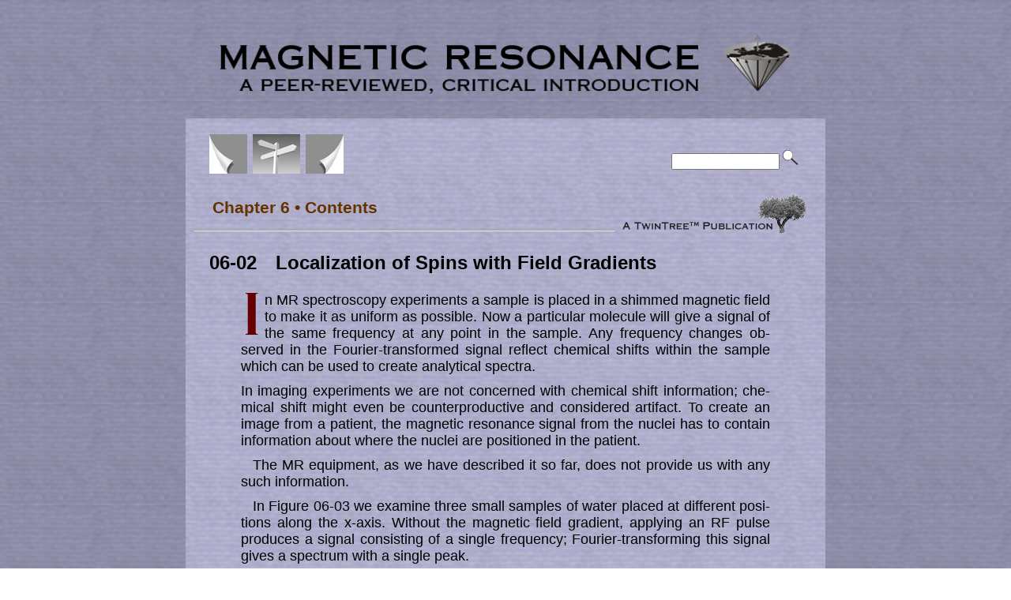

--- FILE ---
content_type: text/html
request_url: http://magnetic-resonance.org/ch/06-02.html
body_size: 5962
content:
<!DOCTYPE html PUBLIC "-//W3C//DTD XHTML 1.0 Transitional//EN" "http://www.w3.org/TR/xhtml1/DTD/xhtml1-transitional.dtd">
<html xmlns="http://www.w3.org/1999/xhtml"> <html lang="en">
<head>
<meta http-equiv="Content-Type" content="text/html; charset=utf-8" />
<meta name="viewport" content="width=device-width, initial-scale=1.0">

<title>Creation of an MR Image • Magnetic Resonance in Medicine – The Basics – by Peter A. Rinck | NMR MR MRI | Essentials, introduction, basic principles, facts, history | The primer of EMRF/TRTF.</title>
<link href="../css/MagResSlimline2023.css" rel="stylesheet" type="text/css" />

<style type="text/css"></style>

<script type="text/javascript">
function MM_swapImgRestore() { //v3.0
  var i,x,a=document.MM_sr; for(i=0;a&&i<a.length&&(x=a[i])&&x.oSrc;i++) x.src=x.oSrc;
}
function MM_preloadImages() { //v3.0
  var d=document; if(d.images){ if(!d.MM_p) d.MM_p=new Array();
    var i,j=d.MM_p.length,a=MM_preloadImages.arguments; for(i=0; i<a.length; i++)
    if (a[i].indexOf("#")!=0){ d.MM_p[j]=new Image; d.MM_p[j++].src=a[i];}}
}

function MM_findObj(n, d) { //v4.01
  var p,i,x;  if(!d) d=document; if((p=n.indexOf("?"))>0&&parent.frames.length) {
    d=parent.frames[n.substring(p+1)].document; n=n.substring(0,p);}
  if(!(x=d[n])&&d.all) x=d.all[n]; for (i=0;!x&&i<d.forms.length;i++) x=d.forms[i][n];
  for(i=0;!x&&d.layers&&i<d.layers.length;i++) x=MM_findObj(n,d.layers[i].document);
  if(!x && d.getElementById) x=d.getElementById(n); return x;
}

function MM_swapImage() { //v3.0
  var i,j=0,x,a=MM_swapImage.arguments; document.MM_sr=new Array; for(i=0;i<(a.length-2);i+=3)
   if ((x=MM_findObj(a[i]))!=null){document.MM_sr[j++]=x; if(!x.oSrc) x.oSrc=x.src; x.src=a[i+2];}
}
</script>

<script src="../wdw_suche/wdw_suche.js" type="text/javascript"> </script>

<style type="text/css"></style>

<style>
ul {
  list-style-type: none;
  margin: 0;
  padding: 0px 0px 4px 10px;
  overflow: hidden;
  background-color: ;
}

li {
  float: left;  
  margin:5px 0px 0px 10px
}

li a, .dropbtn {
  display: inline-block;
  font-size : 		1.3em;
  font-weight:		400;  
  color: #663300;
  text-align: center;
  padding: 0px 4px 4px 4px;
  text-decoration: none;
}

li a:hover, .dropdown:hover .dropbtn {
  background-color: #c5c4e0;
}

li.dropdown {
  display: inline-block;
}

.dropdown-content {
  display: none;
  position: absolute;
  margin:  0px 4px 4px 0px;
  padding: 4px 4px 4px 15px;
  background-color: #c5c4e0;
  min-width: 150px;
  box-shadow: 0px 8px 16px 4px rgba(0,0,0,0.2);
  z-index: 1;
}

.dropdown-content a {
  color:            #663300;
  padding:          4px 4px 4px 4px;
  text-decoration:  none;
  display:          block;
  text-align:       left;
  font-size:        1.1em;
  font-weight:      400;    
}

.dropdown-content a:hover {background-color: #f1f1f1;}

.dropdown:hover .dropdown-content {
  display: block;
}
</style>

</head>

<body>
    
    <div class="header" id="top">

    <figure>
    <img src="../figs-sl/bgr/MagRes_Title-auto.png" style="width:100%">
    </figure>       

    </div>

    
    <div class="row">
  
    <div class="leftcolumn">
    
    <div class="card">

    
    <!-- Start Search Box -->    
    
    <p class="SmallIndent">
    <table width="250" height="65" border="0" cellspacing="8" cellpadding="2px" align="right" name="SearchBox">
    <tr> <td align="right">
    <form id="search" method="get" action="../suchen.php"> 
    <label for="suchbegriff"></label> 
    <input type="text" name="q" id="suchbegriff" value="" size="15" maxlength="20">
    <input type="image" src="../figs-sl/bgr/search-logo.png" value="" alt="Submit" width="20" height="19">
    </form>
    </td> <td></td></tr> 	
    </table>    
    
    <!-- End Search Box -->

    
    <h2 class="main">    
    
    <a class="more" href="06-01.html"
    onMouseOut="MM_swapImgRestore()" onMouseOver="MM_swapImage('TurnLeft','','../figs-sl/bgr/Previous70txtred.png',1)"><img name="TurnLeft" border="0" src="../figs-sl/bgr/Previous70txt.png"> </a> 

    <a class="more" href="../contents.html" onMouseOut="MM_swapImgRestore()" onMouseOver="MM_swapImage('Dispatcher','','../figs-sl/bgr/dispatcher70redtxt.png',1)"><img name="Dispatcher" border="0" src="../figs-sl/bgr/dispatcher70txt.png"> </a> 

    <a class="more" href="06-03.html"
    onMouseOut="MM_swapImgRestore()" onMouseOver="MM_swapImage('TurnRight','','../figs-sl/bgr/Next70txtred.png',1)"><img name="TurnRight" border="0" src="../figs-sl/bgr/Next70txt.png"> </a> 
    
    <br>
    
    </h2>
    
    <picture style="float:right; vertical-align:middle; margin:0px 15px 0px 10px">
    <source srcset="../figs-sl/bgr/TwinTreeInsert_235.png" media="(max-width: 820px)">
    <source srcset="../figs-sl/bgr/TwinTreeInsert_235.png">
    <a class="more" href="https://www.twintree.eu" target="blank">    
    <img src="../figs-sl/bgr/TwinTreeInsert_235.png" alt="TwinTree Insert"></a>
    </picture>     
    
    <ul>     
    <li class="dropdown">
    <a href="javascript:void(0)" class="dropbtn"><b>Chapter 6 • Contents</b></a>
    <div class="dropdown-content">
      <a href="06-01.html"><b>Introduction</b></a>
      <a href="06-02.html"><b>Localization of Spins with Field Gradients</b></a>       
      <a href="06-03.html"><b>Excitation of Selected Spins</b></a> 
      <a href="06-03.html#06-03-01"><b>&emsp;Spin Echo</b></a>  
      <a href="06-03.html#06-03-02"><b>&emsp;Gradient Echo</b></a> 
      <a href="06-04.html"><b>Spatial Encoding</b></a>  
      <a href="06-04.html#06-04-01"><b>&emsp;Frequency Encoding</b></a> 
      <a href="06-04.html#06-04-02"><b>&emsp;Phase Encoding</b></a> 
      <a href="06-05.html"><b>Two-Dimensional Imaging</b></a>
      <a href="06-05.html#06-05-01"><b>&emsp;Slice Selection</b></a>     
      <a href="06-05.html#06-05-02"><b>&emsp;Slice Definition</b></a>
      <a href="06-06.html"><b>Multiple Slices</b></a> 
      <a href="06-07.html"><b>The Complete Imaging Experiment</b></a>
      <a href="06-07.html#06-07-01"><b>&emsp;Frequency Encoding</b></a>     
      <a href="06-07.html#06-07-02"><b>&emsp;2D Fourier Transform</b></a> 
      <a href="06-08.html"><b>Partial Fourier Imaging</b></a>
      <a href="06-08.html#06-08-01"><b>&emsp;Three-Dimensional Fourier Imaging</b></a> 
      <a href="06-09.html"><b>Parallel Imaging</b></a>      
    </div></li>
    </ul>  
    
    <hr>
    <br>
    
    
    <h2 class="main">
    06-02&emsp;Localization of Spins with Field Gradients</h2>
    
    <br>      

    <p class="SmallIndent"><img src="../figs-sl/decor/cap_I.png" width="30" height="54" align="left">n MR spectroscopy experiments a sam­ple is placed in a shimmed magnetic field to make it as uniform as possible. Now a particular molecule will give a sig­nal of the same frequency at any point in the sample. Any fre­que­ncy changes ob­served in the Fourier-transformed signal re­flect chemical shifts within the sample which can be used to create analytical spec­tra. </p>
    
    <p class="SmallIndent">In imaging experiments we are not con­cerned with chemical shift information; che&shy;mi&shy;cal shift might even be counterproductive and considered artifact. To create an image from a patient, the magnetic resonance signal from the nuclei has to con&shy;tain information about where the nuclei are positioned in the patient. </p>

    <p class="LineIndent">The MR equipment, as we have described it so far, does not provide us with any such informa­tion. </p>

    <p class="LineIndent">In Figure 06-03 we examine three small samples of water placed at different po&shy;si&shy;­tions along the x-axis. Without the mag­netic field gradient, applying an RF pulse pro&shy;duces a signal consisting of a single fre­quency; Fourier-transforming this signal gives a spectrum with a single peak. </p>
    
    <br>
    
    <!-- Start figure & caption -->
    
    <figure class="indent">
    <img src="../figs/bookfigs/06_03-fig-456.png" style="width:50%">
    </figure>	
    
    <p class="details-fig">
    <b>Figure 06-03:</b><br>
    The signals and spectra from three water samples at different positions along the x-axis with and with&shy;out the application of a magnetic field gradient along the x-axis. In the presence of the gradient, the signals from the three samples are resolved, with the separa­tion of the sig&shy;nals being dependent on their spatial separation in the x-direction and on the strength of the magnetic field gradient.
    <br>(FT = Fourier transform). </p>       
    
    <!-- End figure & caption -->      

    <br>
    
    <p class="SmallIndent">If a <i>magnetic field gradient</i> is imposed when we measure the signal, the signal con&shy;sists of three different frequencies cor­responding to the three different po&shy;si&shy;tions. </p>

    <p class="LineIndent">As stated before, the Larmor frequency is proportional to the magnetic field strength. If one varies the frequency of the signal by changing the magnetic field li&shy;ne&shy;ar&shy;ly across the sample, the frequencies at different lo­cations will also vary li&shy;ne&shy;ar&shy;ly. </p>

    <p class="LineIndent">In our example, Fourier-transforming the signal gives a spectrum of three peaks cor&shy;res&shy;pond&shy;ing to the three different sample positions. The frequency differences be­t&shy;ween the samples depend on their physical separation and the strength of the mag&shy;ne&shy;tic field gra&shy;di­ent. </p>
    
    <p class="LineIndent">Today, all MR imaging methods utilize such magnetic field gradi­ents for spatial en&shy;­cod&shy;ing (Figure 06-04). </p>
    
    <br>
    
    <!-- Start figure & caption -->
    
    <figure class="indent">
    <img src="../figs/bookfigs/06_04-fig-620.png" style="width:100%">
    </figure>	
    
    <p class="details-fig">
    <b>Figure 06-04:</b><br>
    Effect of field gradients: the frequency range is spread out. 
    <br>In this case, the gradient follows the x-direction. The frequency in the center is the 'exact' resonance frequency. </p>       
    
    <!-- End figure & caption -->      

    <br>

    <p class="SmallIndent">The (magnetic) field gradients are gen­erated by a set of coils positioned within the mag&shy;net. They can produce fields which vary uniformly along each of the three main axes (x, y, z). </p>

    <p class="LineIndent">At the center of the magnet, the reso­nance frequency is unchanged since the gra&shy;dient has no effect at the center. On ei­ther side, the resonance frequency will be either higher or lower depending on the po­larity of the gradient (Figure 06-05). </p>
    
    <br>
    
    <!-- Start figure & caption -->
    
    <figure class="indent" id="fig06-05">
    <img src="../figs/bookfigs/06_05-fig-456.png" style="width:50%">
    </figure>	
    
    <p class="details-fig">
    <b>Figure 06-05:</b><br>
    Magnetic gradient fields are superimposed upon the static magnetic field. Different parts of the sam&shy;ple experience different magnetic field strengths. Only in the center of the sam&shy;ple is there no change of the static magnetic field, and thus of the resonance fre­quency ν&#8320;. </p>       
    
    <!-- End figure & caption -->      

    <br>

    <p class="SmallIndent">These linear field gradients have a strength of up to 30 milli-Tesla per meter (mT/m) in standard 1.5 Tesla clinical systems, but much stronger gradients can be ob&shy;tain&shy;ed by using smaller gradient coils, for specialized imaging methods, or at ultra&shy;high fields to avoid chemical shift artifacts. </p>

    <p class="LineIndent">Although the frequency variations produced by the gradients are very small com&shy;par&shy;ed to the resonance frequency, the range of resonance frequencies created is suf&shy;fi&shy;cient for high-resolution MR imaging. For example, to produce a frequency dis&shy;tri&shy;bu&shy;tion of 25 kHz over a distance of 30 cm requires a gradient of only 2 mT/m. </p>

    <p class="LineIndent">The principle of the generation of a field gradient and the shape of gradient coils in a whole-body imaging system have been explained in <a class="more" href="01-02.html#fig01-04" target="blank">Figure 01-04</a> and <a class="more" href="03-04.html#fig03-10" target="blank">Figure 03-10</a>. </p>

    <p class="LineIndent">Figure 06-06 shows how a pulsed magnetic field gradient is usually depicted in pulse sequence diagrams. In this case the gradient pulse is positive. Because there are three gradient directions x, y, and z, one can find gradients depicted in three 'elec&shy;tro&shy;nic channels' in pulse sequence diagrams. Gradient pulses can consist of se&shy;ve&shy;ral dif&shy;fe&shy;rent components. </p>

    <p class="LineIndent">The amplitude of the gradient is determined by the current flowing in the gra&shy;dient coils. Shortening the rise time requires a faster rate of change of the voltage in the gradient coils. </p>  
    
    <br>
    
    <!-- Start figure & caption -->
    
    <figure class="indent">
    <img src="../figs/bookfigs/06_06-fig-456.png" style="width:50%">
    </figure>	
    
    <p class="details-fig">
    <b>Figure 06-06:</b><br>
    Schematic representation of a pulsed field gradient used for pulse sequence diagrams. </p>       
    
    <!-- End figure & caption --> 
    

    </div> 

    </div>
  
    <div class="rightcolumn"> </div>

    </div>

    
    <div class="footer">
    
    <div>
    
    <!-- Start: Move on the website -->      
    
    <hr> 
    
    <p class=SmallIndent> <center>
    <a class="more" href="#top"><img name="GoToTop" border="0" src="../figs-sl/bgr/go_to_top_24n_blue.png"></a>  
    &nbsp;&nbsp;&nbsp;
    <a class="more" href="../contents.html"><img name="GoToHomepage" border="0" src="../figs-sl/bgr/Homepage_blue24.jpg"></a> </center> 

    <table class="bottom" style="width:100%">
    <tr>
    <th style="width:10%">    
    
    <div style='display: flex; justify-content: left;'>
    <a href="06-01.html">
    <img src="../figs-sl/bgr/YellowPrevious.jpg" 
    onmouseover="this.src='../figs-sl/bgr/RedPrevious.jpg'" 
    onmouseout="this.src='../figs-sl/bgr/YellowPrevious.jpg'" />
    </a>
    </div></th>
    
    <th style="width:80%"><center><b>Chapter 6 &mdash; Page 2</b></center></th> 
    
    <th style="width:10%">    
    <div style='display: flex; justify-content: right;'>
    <a href="06-03.html">
    <img src="../figs-sl/bgr/YellowNext.jpg" 
    onmouseover="this.src='../figs-sl/bgr/RedNext.jpg'" 
    onmouseout="this.src='../figs-sl/bgr/YellowNext.jpg'" />
    </a>
    </div>
    </th></tr></table>
    </p>

    <hr> 
    
    <!-- End: Move on the website -->  
    
    
    <p class="SmallIndent"><font face="Arial, Helvetica, Tahoma, Verdana, sans-serif" size="2" color="#000000"> <center>
    &copy; Copyright 2024 by Peter A. Rinck and The Round Table Foundation (TRTF).</a> </center>
    <br></a>

    </div>

    
    <!-- Default Statcounter code for MagRes English
    http://magnetic-resonance.org -->

    <script type="text/javascript">
    var sc_project=7196362; 
    var sc_invisible=1; 
    var sc_security="7dff7c1b"; 
    </script>
    <script type="text/javascript"
    src="https://www.statcounter.com/counter/counter.js"
    async></script>
    <noscript><div class="statcounter"><a title="Web Analytics
    Made Easy - Statcounter" href="https://statcounter.com/"
    target="_blank"><img class="statcounter"
    src="https://c.statcounter.com/7196362/0/7dff7c1b/1/"
    alt="Web Analytics Made Easy - Statcounter"
    referrerPolicy="no-referrer-when-downgrade"></a></div></noscript>

    <!-- End of Statcounter Code -->


</body>
</html>


--- FILE ---
content_type: text/css
request_url: http://magnetic-resonance.org/css/MagResSlimline2023.css
body_size: 7946
content:
@charset "utf-8";


* {
  box-sizing: border-box;
}

body {
  font-family: Trebuchet ms, Verdana, Arial, Helvetica, sans-serif;
  padding: 5px;
  background-image: url(../figs-sl/decor/blue-darknew-margin.png); background-repeat: repeat;
  max-width: 820px;
  margin: auto;
}
    
.searchword  {color: #222; background-color: #ffd; border: 1px dotted #ffd;}
.searchword0 {color: #222; background-color: #ff0; border: 1px dotted #ff0;}
.searchword1 {color: #222; background-color: #0f0; border: 1px dotted #0f0;}
.searchword2 {color: #222; background-color: #0ff; border: 1px dotted #0ff;}
.searchword3 {color: #222; background-color: #fbb; border: 1px dotted #fbb;}
.searchword4 {color: #222; background-color: #dfd; border: 1px dotted #dfd;}
.searchword5 {color: #222; background-color: #faf; border: 1px dotted #faf;}
.searchword6 {color: #222; background-color: #ccc; border: 1px dotted #ccc;}
  
}

/* Header/Blog Title */
.header {
  padding: 20px;
  margin:  10px 0px 0px 0px;
  text-align: center;
  background-image: url(../figs-sl/decor/blue-darknew.png); background-repeat: repeat;
}


/* Style the top navigation bar */
.topnav {
  overflow: hidden;
  color: url(../figs-sl/decor/blue-darknew.png); background-repeat: repeat;  
  background-image: url(../figs/decor/blue-darknew.png); background-repeat: repeat;
}

/* Style the topnav links */
.topnav a {
  background-image: url(../figs-sl/decor/blue-darknew.png); background-repeat: repeat;
  color: url(../figs-sl/decor/blue-darknew.png); background-repeat: repeat;  
  text-align: left;
  padding: 0px 20px 0px 20px;
  margin: 0px 0px 0px 20px;
  text-decoration: none;
}

/* Change color on hover */
.topnav a:hover {
  background-image: url(../figs-sl/decor/blue-darknew.png); background-repeat: repeat;
  color: url(../figs-sl/decor/blue-darknew.png); background-repeat: repeat;
}

/* Create two unequal columns that floats next to each other */
/* Left column */
.leftcolumn {   
  float: left;
  width: 100%;
}


h1.main	{
        margin:         0px 0px 0px 15px;
        padding: 	0px 0px 0px 5px;        
}

h2.main	{
        margin:         0px 0px 0px 15px;
        padding: 	0px 0px 0px 5px;        
}

h2.line	{
        margin:         30px 20px 30px 20px; 
        padding-left: 	40px;
	padding-right: 	40px;   
}

h3.main	{
        margin-left:    15px;
        padding-left: 	5px;      
}

h4.main	{
        margin-left:    15px;
        padding-left: 	5px;        
}

p	{
  	font-family:     Trebuchet ms, Verdana, Arial, Helvetica, sans-serif;
        margin-top:      0;
	padding-right:   40px;
	padding-left:    40px;
        font-size : 	 1.1em;
	text-align:      justify;
	line-height:     1.2;
}

p.main	{
  	font-family: 	 Trebuchet ms, Verdana, Arial, Helvetica, sans-serif;
        margin-left:     25px;
        margin-bottom:   0px;
        margin-top:      5px;        
        padding: 	 0px;   ;
        font-size : 	 1.1em;
	text-align:      justify;
	line-height:     1.2;
}

p.SmallIndent	{
        margin:         5px 20px 10px 20px; 
        padding-left: 	40px;
	padding-right: 	40px;
        font-size : 	 1.1em;
	text-align:      justify;
	line-height:     1.2;        
}

p.LineIndent	{
        margin:         5px 20px 10px 20px; 
	text-indent:	15px;
        padding-left: 	40px;
	padding-right: 	40px; 
        font-size : 	 1.1em;
	text-align:      justify;
	line-height:     1.2;        
}

p.FirstlineIndent	{
        margin:         5px 20px 0px 40px; 
	text-indent:	-30px;
        padding-left: 	70px;
	padding-right: 	40px; 
        font-size : 	 1.1em;
	text-align:      justify;
	line-height:     1.2;        
}

p.details {
	text-align: 	justify;
  	font-family: 	Trebuchet ms, Verdana, Arial, Helvetica, sans-serif;
	font-size : 	0.9em;
	color : 	#000000;
        padding-left: 	40px;
	padding-right: 	40px;
}

p.quote {
	text-align: 	justify;
  	font-family: 	Trebuchet ms, Verdana, Arial, Helvetica, sans-serif;
	color : 	#000000;
        margin:         5px 20px 10px 40px; 
        padding-left: 	40px;
	padding-right: 	40px;
}

p.details-fig {
	text-align: 	justify;
  	font-family: 	Trebuchet ms, Verdana, Arial, Helvetica, sans-serif;
	font-size : 	0.9em;
	color : 	#000000;
        margin:         5px 20px 10px 20px; 
        padding-left: 	40px;
	padding-right: 	40px;
}

p.PhoneIndent	{
        margin:         0px 15px 0px 15px;
        padding: 	0px 00px 0px 0px;   
        font-size : 	 1.1em;
	text-align:      justify;
	line-height:     1.2;        
}

a.more:link 	{
	color:                  #630;
	font-family:		Trebuchet ms, Verdana, Arial, Helvetica, sans-serif;
	font-size : 		1em;
	font-weight:		400;
	background: 		none;
	text-decoration: 	none;  
}

a.more:visited {
	color:			#630;
	font-family:		Trebuchet ms, Verdana, Arial, Helvetica, sans-serif;
	font-size : 		1em;
	font-weight:		400;
	background: 		none;
	text-decoration: 	none;
}

a.more:hover {
	color:			#003;
	font-size : 		1em;
	font-weight:		400;
	background: 		none;
	text-decoration: 	none;
} 

a.contents:link 	{
	color:                  #003;
	font-family:		Trebuchet ms, Verdana, Arial, Helvetica, sans-serif;
	font-size : 		1em;
	font-weight:		400;
	background: 		none;
	text-decoration: 	none;  
}

a.contents:visited {
	color:			#003;
	font-family:		Trebuchet ms, Verdana, Arial, Helvetica, sans-serif;
	font-size : 		1em;
	font-weight:		400;
	background: 		none;
	text-decoration: 	none;
}

a.contents:hover {
	color:			#630;
	font-size : 		1em;
	font-weight:		400;
	background: 		none;
	text-decoration: 	none;
} 

a.alpha:link 	{
	color:			blue;
	font-family:		Trebuchet ms, Verdana, Arial, Helvetica, sans-serif;
	font-size : 		1em;

	font-size : 		1em;
	font-weight:		600;
	background: 		none;
	text-decoration: 	none;
}

a.alpha:visited {
	color:			blue;
	font-family:		Trebuchet ms, Verdana, Arial, Helvetica, sans-serif;
	font-size : 		1em;
	font-size : 		1em;
	font-weight:		600;
	background: 		none;
	text-decoration: 	none;

}

a.alpha:hover {
	color:			#ffcc00;
	text-decoration: 	none;
	font-family:		Trebuchet ms, Verdana, Arial, Helvetica, sans-serif;
	font-size : 		1em;
	font-size : 		1em;
	font-weight:		600;
} 

figure.indent {
        margin:         5px 20px 10px 20px; 
        padding-left: 	40px;
	padding-right: 	40px;
} 

table.bottom {
        margin:         5px 20px 10px 20px; 
        padding-left: 	40px;
	padding-right: 	80px;
} 


/* Right column */
.rightcolumn {
  float: left;
  width: 0%;
  background-image: url(../figs-sl/decor/blue-darknew.png); background-repeat: repeat;
  padding-left: 20px;
}

/* Fake image */
.fakeimg {
  background-image: url(../figs-sl/decor/blue-darknew.png); background-repeat: repeat;
  width: 90%;
  padding: 0px;
  margin: 10px 0px 0px 20px; 
}

/* Add a card effect for articles */
.card {
  background-image: url(../figs-sl/decor/blue-darknew.png); background-repeat: repeat;
  padding: 10px;
  margin-top: 15px;
}

.card-plus {
  background-image: url(../figs-sl/decor/blue-darknew.png); background-repeat: repeat;
  padding: 10px;
  margin:  15px 0px 15px 0px; 
}

.card-board {
  background-image: url(../figs-sl/decor/blue-darknew.png); background-repeat: repeat;
  padding-left:     10px;
  padding-right:    10px;
  padding-top:      10px;
  padding-bottom:   10px; 
  margin-top:       0px;
  margin-bottom:    5px;
  margin-left:      0px;
  margin-right:     20px;
}

/* Clear floats after the columns */
.row:after {
  content: "";
  display: table;
  clear: both;
}

/* Footer */
.footer {
  padding: 10px;
  width: 100%;  
  text-align: center;
  background-image: url(../figs-sl/decor/blue-darknew.png); background-repeat: repeat;
  margin: 0px 0px 0px 0px; 
}


div.smartinfo {
  background-color: none;
  padding: 0px;
}

@media screen and (min-width: 800px) {
  div.smartinfo {
    display: none;
  }
}

div.reginfo {
  background-color: none;
  padding: 0px;
}

@media screen and (max-width: 820px) {
  div.reginfo {
    display: none;
  }
}



--- FILE ---
content_type: text/javascript
request_url: http://magnetic-resonance.org/wdw_suche/wdw_suche.js
body_size: 13040
content:
/* http://www.kryogenix.org/code/browser/searchhi/ */
/* Modified  by webdesign.weisshart.de/  Stand 16.02.2015*/


var default_value = "Suchbegriffe"; /* muss identisch sein mit $value aus der search_config.php */

var ref = "";
var expression = 0;
var w = 0;

// http://www.robertnyman.com/2005/11/07/the-ultimate-getelementsbyclassname/
function getElementsByClassName(className, tag, elm){



	var testClass = new RegExp("(^|\\\\s)" + className + "(\\\\s|$)");
	var tag = tag || "*";
	var elm = elm || document;
	var elements = (tag == "*" && elm.all)? elm.all : elm.getElementsByTagName(tag);
	var returnElements = [];
	var current;
	var length = elements.length;

	for(var i=0; i<length; i++){
		current = elements[i];
		if(testClass.test(current.className)){
			returnElements.push(current);
		}
	}
	
	return returnElements;
}


function highlightWord(node,word) {

	
	// Iterate into this nodes childNodes
	if (node && node.hasChildNodes) {
		var hi_cn;
		for (hi_cn=0;hi_cn<node.childNodes.length;hi_cn++) {
			highlightWord(node.childNodes[hi_cn],word);
		}
	}


	// And do this node itself
	if (node && node.nodeType == 3) { // text node

		tempNodeVal = node.nodeValue.toLowerCase();
		tempWordVal = word.toLowerCase();

		if (tempNodeVal.indexOf(tempWordVal) != -1) {

			pn = node.parentNode;
			klasse = "searchword"+w; // different colors for differnt searchterms
			
			if (pn.className != klasse) {
				// word has not already been highlighted!
				nv = node.nodeValue;
				ni = tempNodeVal.indexOf(tempWordVal);

				// Create a load of replacement nodes
				before = document.createTextNode(nv.substr(0,ni));
				docWordVal = nv.substr(ni,word.length);
				after = document.createTextNode(nv.substr(ni+word.length));
				hiwordtext = document.createTextNode(docWordVal);
				hiword = document.createElement("em"); // modified from span to em
       			hiword.className = klasse;
				hiword.appendChild(hiwordtext);
				pn.insertBefore(before,node);
				pn.insertBefore(hiword,node);
				pn.insertBefore(after,node);
				pn.removeChild(node);
			}
		}
	}
}



function Highlight() {

	if (window.location.search.indexOf("nohighlight") !== -1 ) return;
//	if (window.location.search.indexOf("nohighlight") !== -1 || (window.location.href.indexOf('#wdw_suche') == -1 && window.location.href.indexOf('suchen.php') == -1 )) return;

	if (!document.createElement) return;

	if (document.referrer.search(/google.+/) != -1 || document.referrer.search(/lycos.+/) != -1 || document.referrer.search(/yahoo.+/) != -1 || document.referrer.search(/fireball.+/) != -1 ||document.referrer.search(/search\.msn.+/) != -1 || document.referrer.search(/bing.+/) != -1) {
		ref = decodeURIComponent(document.referrer);
		if (ref.indexOf('?') == -1) return;
	}

	// for site search:
	// if your search file is not called suchen.*, you must modify the following line 2x! 
/*	if (document.referrer.search(/suchen.+/) != -1 && document.URL.indexOf("suchen.php") == -1 ) {

//		try { ref = decodeURIComponent(document.referrer); }
//		catch (e) { ref = unescape(document.referrer); }
		if (window.location.search) { 
			try { ref = decodeURIComponent(window.location.search); }
			catch (e) { ref = unescape(window.location.search); }
		}
	}
*/
	if (window.location.search) { 
		try { ref = decodeURIComponent(window.location.search); }
		catch (e) { ref = unescape(window.location.search); }
	}
	
	
	qs = ref.substr(ref.indexOf('?')+1);

	qsa = qs.split('&');


	for (i=0;i<qsa.length;i++) {
		qsip = qsa[i].split('=');
	        if (qsip.length == 1 || qsip.length == 5) continue; // was faengt das ab?
        	if (qsip[0] == 'q' || qsip[0] == 'query' ||qsip[0] == 'p' || qsip[0] == 's' ) { // q= for Google, p= for Yahoo, query= Fireball, Lycos etc., s= for wordpress

			var re = new RegExp(default_value, "g");
			qsip[1] = qsip[1].replace(re,'');

			if (qsip[1].indexOf('"') != -1 ) expression = 1; // Wortgruppen in einer Farbe highlighten

			qsip[1] = qsip[1].replace(/"/gi,'');
			if (qsip[1].length < 3 ) continue;

            if (document.URL.indexOf('blog') >= 1) qsip[1] = qsip[1].replace(/\d\d|\d/g,''); // 1/2-digit number in blogs

			// remove all blanks and '+' before and after searchterm (bugfix: crashes FF & Op) - obsolete?
			// qsip[1] = qsip[1].replace(/^(\s+|\++)/,'').replace(/(\++)$/,'').replace(/(\s+)$/,'');



			if (qsip[1] != '') {

				if (expression == 1) {
					words = unescape(qsip[1].replace(/\+/g,' '));
					
					highlightWord(document.getElementsByTagName("body")[0],words);

                	// alternativ: Tim Reeves: nur div highlighten:
                	// highlightWord(document.getElementById('inhalt'),words);

                	// alternativ: http://www.robertnyman.com/2005/11/07/the-ultimate-getelementsbyclassname/
					// nur Class highlighten:
			    	//highlightWord(getElementsByClassName("test2", "*", document)[0],words);
					
				} else {
					words = unescape(qsip[1].replace(/\+/g,' ')).split(/\s+/);
					

									
					for (w=0;w<words.length;w++) {
						if (words[w].length >= 1) {
							if (words[w] != 'or' && words[w] != 'OR' && words[w] != 'oder' ) {
													
						    	highlightWord(document.getElementsByTagName("body")[0],words[w]);

	                        	// alternativ: Tim Reeves: nur div highlighten:
	                        	// highlightWord(document.getElementById('inhalt'),words[w]);

	                        	// alternativ: http://www.robertnyman.com/2005/11/07/the-ultimate-getelementsbyclassname/
								// nur Class highlighten:
						    	// highlightWord(getElementsByClassName("test2", "*", document)[0],words[w]);
							}
						}
					}
                }
			}
	 	}
	}
}

// war searchterm.js:
function searchzeig() {
	var append, zusatz, searchterma, searchterm;
	var st_content = "";
	var ref = "";
	if (window.location.search) {
		ref = window.location.search;
	}


	// die Umlaute in der URL umwandeln fuer Javascript (case insensitive)
	ref = ref.replace(/%25FC/g, '\u00FC');
	ref = ref.replace(/%25F6/g, '\u00F6');
	ref = ref.replace(/%25E4/g, '\u00E4');
	ref = ref.replace(/%25DF/g, '\u00DF');
	ref = ref.replace(/%2520/g, '\u0020');
	ref = ref.replace(/%2522/g, '\u0022');


	append = ref;
	if (document.referrer.search(/google.+/) != -1 || document.referrer.search(/suche.t-online.de.+/) != -1 || document.referrer.search(/lycos.+/) != -1 || document.referrer.search(/fireball.+/) != -1 || document.referrer.search(/yahoo.+/) != -1 || document.referrer.search(/search\.msn.+/) != -1 || document.referrer.search(/bing.+/) != -1) {
		ref = decodeURIComponent(document.referrer).replace(/\+/g, ' ');
	}
	if (document.referrer.search(/suchen.php.+/) != -1) {
		ref = unescape(document.referrer).replace(/\+/g, ' ');
	}

//	alert (ref);

	zusatz = "?x=";
	if (append.indexOf("?") != -1) {
		zusatz = "&amp;q=";
	}
	searchterma = ref.split('q=');
	if (!searchterma[1]) {
		searchterma = ref.split('s=');
	}
	if (!searchterma[1]) {
		searchterma = ref.split('p=');
	}
	if (!searchterma[1]) {
		searchterma = ref.split('query=');
	}


	if (searchterma[1]) {
		searchterm = searchterma[1].split('&');
		searchterm[0] = unescape(searchterm[0]);
		searchterm[0] = searchterm[0].replace(/</g, '<');
		searchterm[0] = searchterm[0].replace(/>/g, '>');

		//if (window.location.search.indexOf("nohighlight") == -1) {
		if (window.location.search.indexOf("nohighlight") == -1 && window.location.href.indexOf('?q=') !== -1) {
			if (searchterm[0] !== '' && searchterm[0] !== default_value) {
				//st_content = "<em><a class=\"noverweis\" href=\"" + window.location + zusatz + "nohighlight\">Highlighting der Suchbegriffe entfernen&nbsp;[X]</a></em><br />";
				st_content = "<em><a class=\"noverweis\" href=\"" + window.location.pathname +  "\">Highlighting der Suchbegriffe entfernen&nbsp;[X]</a></em><br />";
				//st_content = st_content.replace ('?q=', '');
			}
			if (document.getElementById("searchterm")) {
				document.getElementById("searchterm").innerHTML = st_content;
			}
		}
	}
}



/* Der Throbber */
function noshowWait() {
	if (document.getElementById('wait')){
		document.getElementById('wait').style.visibility='hidden';
		return true;
	}
}
function showWait() {
	if (document.getElementById('wait')){
		document.getElementById('wait').style.visibility='visible';
		return true;
	}
}

/* Klappen */
var i, j, browser, elem;
var zeigen = '<span aria-relevant="all">[+] show<\/span>';
var aus  = '<span aria-relevant="all">[-] hide<\/span>';


/* http://www.dustindiaz.com/getelementsbyclass/ */
function getElementsByClass(searchClass,node,tag) {
   var classElements = [];
   if ( node === null ) {node = document;}
   if ( tag === null ) {tag = '*';}
   var els = node.getElementsByTagName(tag);
   var elsLen = els.length;
   var pattern = new RegExp("(^|\\s)"+searchClass+"(\\s|$)");
   for (i = 0, j = 0; i < elsLen; i++) {
      if ( pattern.test(els[i].className) ) {
         classElements[j] = els[i];
         j++;
      }
   }
   return classElements;
}

function klapp(nr) {
   if (document.getElementById('kl'+nr)) {
      if ((this['show'+nr]) !== false) {
         document.getElementById('klapp'+nr).innerHTML = zeigen;
         (this['show'+nr]) = false;
         document.getElementById('kl'+nr).style.display = 'none';
      
      } else if ((this['show'+nr]) === false) {
         document.getElementById('klapp'+nr).innerHTML = aus;
         (this['show'+nr]) = true;
         document.getElementById('kl'+nr).style.display = 'block';
      }
   }
}

// Separation of functionality - onclicks schreiben
function on_click(mr){ 
   var links = document.getElementById('klapp'+mr);
   links.onclick = function() {
      klapp(mr); 
      return false;
   };
}


function init_klapp(){
	if ((navigator.userAgent.indexOf("MSIE 6") !== -1) || (navigator.userAgent.indexOf("MSIE 7") !== -1) || (navigator.userAgent.indexOf("MSIE 8") !== -1)) {
      browser = "ms";
   } else {
      browser = "gut";
   } 

   var e2 = getElementsByClass('klappen',document,'*');
   for (var m = 0; m < e2.length; m++) {
   
      // jedem Node eine id zuweisen, damit er angesprochen werden kann:
      var att = document.createAttribute("id");
      att.nodeValue = "kl"+m;
      e2[m].setAttributeNode(att);

      if (e2[m].nodeName == "UL" || e2[m].nodeName == "OL" &&
         e2[m].parentNode.nodeName == "LI") {
         // der typische Anwendungsfall: verschachtelte Liste:
         elem = e2[m].parentNode;
      } else if (browser == "ms") {
         // zwei aufeinanderfolgende Blockelemente:
         elem = e2[m].previousSibling;
      } else if (browser == "gut") {
         elem = e2[m].previousSibling.previousSibling;
      }
           
      // ein a hinzufügen, (das später mit +/- belegt wird):
      var neuS = document.createElement("a");
      var neuSpanText = document.createTextNode("");
      neuS.appendChild(neuSpanText);
      elem.insertBefore(neuS, elem.firstChild.nextSibling);
      
      // dem eben erzeugten a eine id zuweisen:
      var att2 = document.createAttribute("id");
      att2.nodeValue = "klapp"+m;
      elem.firstChild.nextSibling.setAttributeNode(att2);
      
      // und jetzt noch ein href Attribut:
      var att4 = document.createAttribute("href");
      //      att4.nodeValue = "#"; ist void(0) besser?
      att4.nodeValue = "javascript:void(0);";
      elem.firstChild.nextSibling.setAttributeNode(att4);

      // dem Parent bzw. previous aria live Attribut hinzufügen
      elem.setAttribute('aria-live', 'polite'); 

      // erst mal alles zuklappen:
	  if (document.getElementById('klapp'+m)) {
		document.getElementById('klapp'+m).blur();
		document.getElementById('klapp'+m).innerHTML = zeigen;
      	(this['show'+m]) = false;
      	document.getElementById('kl'+m).style.display = 'none';
		on_click(m);
	  }
   }
}

function addHandler() {
if (document.getElementById('q')) {
	
	document.getElementById('q').value=default_value;	
document.getElementById('q').setAttribute('onblur', 'if(this.value=="")this.value=default_value');
document.getElementById('q').setAttribute('onfocus', 'if(this.value==default_value)this.value=""');
}
if (document.getElementById('s')) {
document.getElementById('s').setAttribute('onblur', 'if(this.value=="")this.value="Blogsuche"');
document.getElementById('s').setAttribute('onfocus', 'if(this.value=="Blogsuche")this.value=""');
}
}

// http://ichwill.net/chapter4.html

function addEvent(obj, evType, fn){
 if (obj.addEventListener){
   obj.addEventListener(evType, fn, false);
   return true;
 } else if (obj.attachEvent){
   var r = obj.attachEvent("on"+evType, fn);
   return r;
 } else {
   return false;
 }
}


if (typeof init_klapp === "function") { addEvent(window, 'load', init_klapp); }
if (typeof searchzeig === "function") { addEvent(window, 'load', searchzeig); }
if (typeof Highlight === "function") { addEvent(window, 'load', Highlight); }
if (typeof addHandler === "function") { addEvent(window, 'load', addHandler); }
if (typeof noshowWait === "function") { addEvent(window, 'load', noshowWait); }

